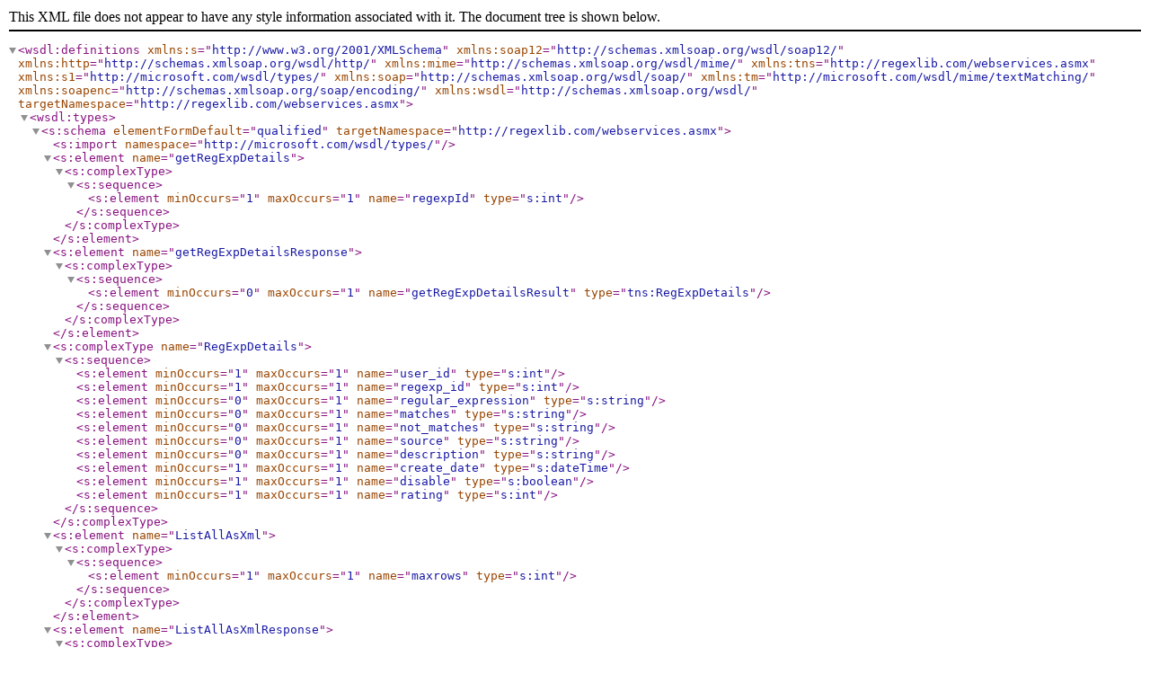

--- FILE ---
content_type: text/xml; charset=utf-8
request_url: https://regexlib.com/(X(1)A(jGMmHME-87HOmENtrY0v58_zborYDWkvAfYM00LqjIrmA1qnG0QeLxLP7mzrSpbcLrLKPap-1WPt7xuQqP0mtuV_teLXhgtk4XrvvFupkCSd-CiDNlf47jj2tUtLJk2rkD1DZvQAC6g7On4oHrjQIE5ry-0amG-o6FPUlcwC4h5iKLjZfxSSZ0wrc35NBr-k0))/WebServices.asmx?WSDL
body_size: 1287
content:
<?xml version="1.0" encoding="utf-8"?>
<wsdl:definitions xmlns:s="http://www.w3.org/2001/XMLSchema" xmlns:soap12="http://schemas.xmlsoap.org/wsdl/soap12/" xmlns:http="http://schemas.xmlsoap.org/wsdl/http/" xmlns:mime="http://schemas.xmlsoap.org/wsdl/mime/" xmlns:tns="http://regexlib.com/webservices.asmx" xmlns:s1="http://microsoft.com/wsdl/types/" xmlns:soap="http://schemas.xmlsoap.org/wsdl/soap/" xmlns:tm="http://microsoft.com/wsdl/mime/textMatching/" xmlns:soapenc="http://schemas.xmlsoap.org/soap/encoding/" targetNamespace="http://regexlib.com/webservices.asmx" xmlns:wsdl="http://schemas.xmlsoap.org/wsdl/">
  <wsdl:types>
    <s:schema elementFormDefault="qualified" targetNamespace="http://regexlib.com/webservices.asmx">
      <s:import namespace="http://microsoft.com/wsdl/types/" />
      <s:element name="getRegExpDetails">
        <s:complexType>
          <s:sequence>
            <s:element minOccurs="1" maxOccurs="1" name="regexpId" type="s:int" />
          </s:sequence>
        </s:complexType>
      </s:element>
      <s:element name="getRegExpDetailsResponse">
        <s:complexType>
          <s:sequence>
            <s:element minOccurs="0" maxOccurs="1" name="getRegExpDetailsResult" type="tns:RegExpDetails" />
          </s:sequence>
        </s:complexType>
      </s:element>
      <s:complexType name="RegExpDetails">
        <s:sequence>
          <s:element minOccurs="1" maxOccurs="1" name="user_id" type="s:int" />
          <s:element minOccurs="1" maxOccurs="1" name="regexp_id" type="s:int" />
          <s:element minOccurs="0" maxOccurs="1" name="regular_expression" type="s:string" />
          <s:element minOccurs="0" maxOccurs="1" name="matches" type="s:string" />
          <s:element minOccurs="0" maxOccurs="1" name="not_matches" type="s:string" />
          <s:element minOccurs="0" maxOccurs="1" name="source" type="s:string" />
          <s:element minOccurs="0" maxOccurs="1" name="description" type="s:string" />
          <s:element minOccurs="1" maxOccurs="1" name="create_date" type="s:dateTime" />
          <s:element minOccurs="1" maxOccurs="1" name="disable" type="s:boolean" />
          <s:element minOccurs="1" maxOccurs="1" name="rating" type="s:int" />
        </s:sequence>
      </s:complexType>
      <s:element name="ListAllAsXml">
        <s:complexType>
          <s:sequence>
            <s:element minOccurs="1" maxOccurs="1" name="maxrows" type="s:int" />
          </s:sequence>
        </s:complexType>
      </s:element>
      <s:element name="ListAllAsXmlResponse">
        <s:complexType>
          <s:sequence>
            <s:element minOccurs="0" maxOccurs="1" name="ListAllAsXmlResult" type="tns:ArrayOfExpression" />
          </s:sequence>
        </s:complexType>
      </s:element>
      <s:complexType name="ArrayOfExpression">
        <s:sequence>
          <s:element minOccurs="0" maxOccurs="unbounded" name="Expression" nillable="true" type="tns:Expression" />
        </s:sequence>
      </s:complexType>
      <s:complexType name="Expression">
        <s:complexContent mixed="false">
          <s:extension base="tns:BaseDataObject">
            <s:sequence>
              <s:element minOccurs="1" maxOccurs="1" name="AuthorId" type="s1:guid" />
              <s:element minOccurs="0" maxOccurs="1" name="AuthorName" type="s:string" />
              <s:element minOccurs="1" maxOccurs="1" name="ProviderId" type="s:int" />
              <s:element minOccurs="0" maxOccurs="1" name="Title" type="s:string" />
              <s:element minOccurs="0" maxOccurs="1" name="Pattern" type="s:string" />
              <s:element minOccurs="0" maxOccurs="1" name="MatchingText" type="s:string" />
              <s:element minOccurs="0" maxOccurs="1" name="NonMatchingText" type="s:string" />
              <s:element minOccurs="1" maxOccurs="1" name="Enabled" type="s:boolean" />
              <s:element minOccurs="1" maxOccurs="1" name="Rating" type="s:int" />
              <s:element minOccurs="0" maxOccurs="1" name="Source" type="s:string" />
              <s:element minOccurs="0" maxOccurs="1" name="Description" type="s:string" />
            </s:sequence>
          </s:extension>
        </s:complexContent>
      </s:complexType>
      <s:complexType name="BaseDataObject" abstract="true">
        <s:sequence>
          <s:element minOccurs="1" maxOccurs="1" name="Id" type="s:int" />
          <s:element minOccurs="1" maxOccurs="1" name="DateCreated" type="s:dateTime" />
          <s:element minOccurs="1" maxOccurs="1" name="DateModified" type="s:dateTime" />
          <s:element minOccurs="1" maxOccurs="1" name="IsDirty" type="s:boolean" />
        </s:sequence>
      </s:complexType>
      <s:element name="listRegExp">
        <s:complexType>
          <s:sequence>
            <s:element minOccurs="0" maxOccurs="1" name="keyword" type="s:string" />
            <s:element minOccurs="0" maxOccurs="1" name="regexp_substring" type="s:string" />
            <s:element minOccurs="1" maxOccurs="1" name="min_rating" type="s:int" />
            <s:element minOccurs="1" maxOccurs="1" name="howmanyrows" type="s:int" />
          </s:sequence>
        </s:complexType>
      </s:element>
      <s:element name="listRegExpResponse">
        <s:complexType>
          <s:sequence>
            <s:element minOccurs="0" maxOccurs="1" name="listRegExpResult">
              <s:complexType>
                <s:sequence>
                  <s:element ref="s:schema" />
                  <s:any />
                </s:sequence>
              </s:complexType>
            </s:element>
          </s:sequence>
        </s:complexType>
      </s:element>
    </s:schema>
    <s:schema elementFormDefault="qualified" targetNamespace="http://microsoft.com/wsdl/types/">
      <s:simpleType name="guid">
        <s:restriction base="s:string">
          <s:pattern value="[0-9a-fA-F]{8}-[0-9a-fA-F]{4}-[0-9a-fA-F]{4}-[0-9a-fA-F]{4}-[0-9a-fA-F]{12}" />
        </s:restriction>
      </s:simpleType>
    </s:schema>
  </wsdl:types>
  <wsdl:message name="getRegExpDetailsSoapIn">
    <wsdl:part name="parameters" element="tns:getRegExpDetails" />
  </wsdl:message>
  <wsdl:message name="getRegExpDetailsSoapOut">
    <wsdl:part name="parameters" element="tns:getRegExpDetailsResponse" />
  </wsdl:message>
  <wsdl:message name="ListAllAsXmlSoapIn">
    <wsdl:part name="parameters" element="tns:ListAllAsXml" />
  </wsdl:message>
  <wsdl:message name="ListAllAsXmlSoapOut">
    <wsdl:part name="parameters" element="tns:ListAllAsXmlResponse" />
  </wsdl:message>
  <wsdl:message name="listRegExpSoapIn">
    <wsdl:part name="parameters" element="tns:listRegExp" />
  </wsdl:message>
  <wsdl:message name="listRegExpSoapOut">
    <wsdl:part name="parameters" element="tns:listRegExpResponse" />
  </wsdl:message>
  <wsdl:portType name="WebservicesSoap">
    <wsdl:operation name="getRegExpDetails">
      <wsdl:documentation xmlns:wsdl="http://schemas.xmlsoap.org/wsdl/">Returns information about a particular regular expression as a RegExpDetails struct object.</wsdl:documentation>
      <wsdl:input message="tns:getRegExpDetailsSoapIn" />
      <wsdl:output message="tns:getRegExpDetailsSoapOut" />
    </wsdl:operation>
    <wsdl:operation name="ListAllAsXml">
      <wsdl:documentation xmlns:wsdl="http://schemas.xmlsoap.org/wsdl/">Returns N expressions in order by date added to library, descending.</wsdl:documentation>
      <wsdl:input message="tns:ListAllAsXmlSoapIn" />
      <wsdl:output message="tns:ListAllAsXmlSoapOut" />
    </wsdl:operation>
    <wsdl:operation name="listRegExp">
      <wsdl:documentation xmlns:wsdl="http://schemas.xmlsoap.org/wsdl/">Returns a dataset holding information about all of the regular expressions that matched the query provided.</wsdl:documentation>
      <wsdl:input message="tns:listRegExpSoapIn" />
      <wsdl:output message="tns:listRegExpSoapOut" />
    </wsdl:operation>
  </wsdl:portType>
  <wsdl:binding name="WebservicesSoap" type="tns:WebservicesSoap">
    <soap:binding transport="http://schemas.xmlsoap.org/soap/http" />
    <wsdl:operation name="getRegExpDetails">
      <soap:operation soapAction="http://regexlib.com/webservices.asmx/getRegExpDetails" style="document" />
      <wsdl:input>
        <soap:body use="literal" />
      </wsdl:input>
      <wsdl:output>
        <soap:body use="literal" />
      </wsdl:output>
    </wsdl:operation>
    <wsdl:operation name="ListAllAsXml">
      <soap:operation soapAction="http://regexlib.com/webservices.asmx/ListAllAsXml" style="document" />
      <wsdl:input>
        <soap:body use="literal" />
      </wsdl:input>
      <wsdl:output>
        <soap:body use="literal" />
      </wsdl:output>
    </wsdl:operation>
    <wsdl:operation name="listRegExp">
      <soap:operation soapAction="http://regexlib.com/webservices.asmx/listRegExp" style="document" />
      <wsdl:input>
        <soap:body use="literal" />
      </wsdl:input>
      <wsdl:output>
        <soap:body use="literal" />
      </wsdl:output>
    </wsdl:operation>
  </wsdl:binding>
  <wsdl:binding name="WebservicesSoap12" type="tns:WebservicesSoap">
    <soap12:binding transport="http://schemas.xmlsoap.org/soap/http" />
    <wsdl:operation name="getRegExpDetails">
      <soap12:operation soapAction="http://regexlib.com/webservices.asmx/getRegExpDetails" style="document" />
      <wsdl:input>
        <soap12:body use="literal" />
      </wsdl:input>
      <wsdl:output>
        <soap12:body use="literal" />
      </wsdl:output>
    </wsdl:operation>
    <wsdl:operation name="ListAllAsXml">
      <soap12:operation soapAction="http://regexlib.com/webservices.asmx/ListAllAsXml" style="document" />
      <wsdl:input>
        <soap12:body use="literal" />
      </wsdl:input>
      <wsdl:output>
        <soap12:body use="literal" />
      </wsdl:output>
    </wsdl:operation>
    <wsdl:operation name="listRegExp">
      <soap12:operation soapAction="http://regexlib.com/webservices.asmx/listRegExp" style="document" />
      <wsdl:input>
        <soap12:body use="literal" />
      </wsdl:input>
      <wsdl:output>
        <soap12:body use="literal" />
      </wsdl:output>
    </wsdl:operation>
  </wsdl:binding>
  <wsdl:service name="Webservices">
    <wsdl:port name="WebservicesSoap" binding="tns:WebservicesSoap">
      <soap:address location="http://regexlib.com/WebServices.asmx" />
    </wsdl:port>
    <wsdl:port name="WebservicesSoap12" binding="tns:WebservicesSoap12">
      <soap12:address location="http://regexlib.com/WebServices.asmx" />
    </wsdl:port>
  </wsdl:service>
</wsdl:definitions>